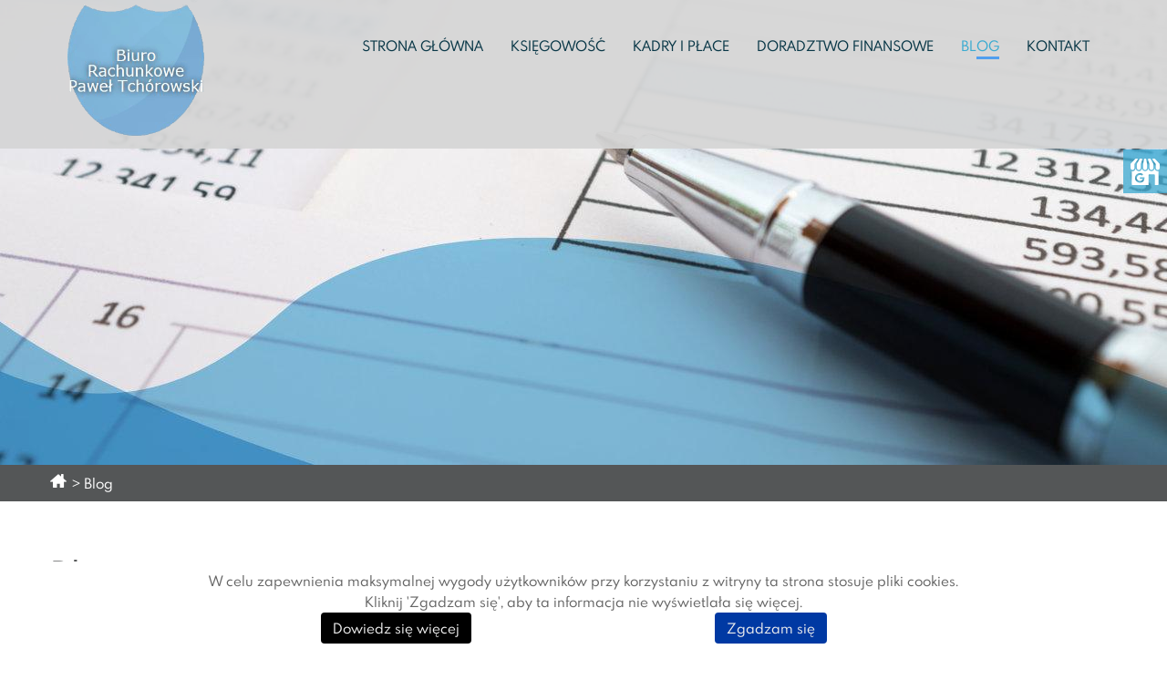

--- FILE ---
content_type: text/html; charset=utf-8
request_url: http://www.tchorowski.eu/blog
body_size: 7649
content:
<!DOCTYPE html><html lang="pl-PL" ><head><meta http-equiv="X-UA-Compatible" content="IE=edge"><meta name="viewport" content="width=device-width, initial-scale=1"><meta name="SKYPE_TOOLBAR" content="SKYPE_TOOLBAR_PARSER_COMPATIBLE"><base href="http://www.tchorowski.eu/blog" /><meta http-equiv="content-type" content="text/html; charset=utf-8" /><meta name="twitter:card" content="summary" /><meta name="twitter:title" content="Usługi księgowe i kadrowo-płacowe dla firm | Sulęcin" /><meta name="twitter:description" content="Specjalizujemy się w profesjonalnej obsłudze księgowej firm. Pomożemy w zakładaniu działalności gospodarczej oraz zapewnimy profesjonalne doradztwo finansowe" /><meta name="twitter:image" content="http://www.tchorowski.eu/images/design/page/layout/logo.png" /><meta property="og:title" content="Usługi księgowe i kadrowo-płacowe dla firm | Sulęcin" /><meta property="og:image" content="http://www.tchorowski.eu/images/design/page/layout/logo.png" /><meta property="og:url" content="http://www.tchorowski.eu/" /><meta property="og:description" content="Specjalizujemy się w profesjonalnej obsłudze księgowej firm. Pomożemy w zakładaniu działalności gospodarczej oraz zapewnimy profesjonalne doradztwo finansowe" /><meta property="og:sitename" content="Biuro Rachunkowe Paweł Tchórowski" /><meta name="description" content="Witamy na blogu! Znajdziesz tu wiele ciekawych informacji na temat naszej firmy i zakresu świadczonych usług." /><title>Blog - Biuro rachunkowe Tchórowski- usługi księgowe dla firm w Sulęcinie</title><link href="http://www.tchorowski.eu/blog?start=10" rel="next" /><link href="/images/design/favicon.ico" rel="shortcut icon" type="image/vnd.microsoft.icon" /><link rel="stylesheet" type="text/css" href="/media/plg_jchoptimize/assets/gz/278664327b611e5dca2812c9eb23229b.css" /> <script type="application/json" class="joomla-script-options new">{"csrf.token":"5083e457a29be2584e822c0220f6b25f","system.paths":{"root":"","base":""}}</script><link rel="canonical" href="http://www.tchorowski.eu/blog" /><meta name="google-site-verification" content="co8lELhyx4NRhOxdFmmxoTLT9ubdHq6qnDfOQTUps8M" /> <script src="https://www.googletagmanager.com/gtag/js?id=UA-141670008-1"></script> <script>window.dataLayer=window.dataLayer||[];function gtag(){dataLayer.push(arguments);}
gtag('js',new Date());gtag('config','UA-141670008-1');</script> <script type="application/javascript" src="/media/plg_jchoptimize/assets/gz/f187cae6f03f7eaac2037105bcc84b79.js"></script> <script type="text/javascript">jQuery(window).on('load',function(){new JCaption('img.caption');});jQuery(function($){initTooltips();$("body").on("subform-row-add",initTooltips);function initTooltips(event,container){container=container||document;$(container).find(".hasTooltip").tooltip({"html":true,"container":"body"});}});jQuery(function(){});jQuery(function(){});RSSocial.captionEqualWidth();RSSocial.showOnClick('floating','right','1451','icons','1','0','0');RSSocial.setListWidth('1451','0');RSSocial.floatingResize('1451','floating','right');RSSocial.moveToBody('1451');jQuery(function(){});</script> </head><body class="page  lang-pl"><div id="wrapper"><div id="container"> <header><div class="center"> </div><div class="block1433 header"><div class="wrapper"><div class="inner"><div class="center"><div class="section1433"><div class="block1434 "><div class="col-xs-12 col-md-3"><div class="inner text-center-sm text-center-xs"> <a href="http://www.tchorowski.eu/" class="logo"> <img src="/images/design/page/layout/logo.png" alt="Biuro Rachunkowe Paweł Tchórowski - logo" width="200" height="158" /> </a></div><div class="clearfix"></div></div></div><div class="block1435  align-right"><div class="col-xs-12 col-md-9"><div class="inner"> <nav class="navbar navbar-default navbar-custom"><div class="center"><div class="navbar-header"> <button type="button" class="navbar-toggle collapsed" data-toggle="collapse" data-target="#navbar-collapse-1435" aria-expanded="false"><span class="sr-only">Toggle navigation</span> <span class="icon-bar"></span> <span class="icon-bar"></span> <span class="icon-bar"></span></button> </div><div class="collapse navbar-collapse" id="navbar-collapse-1435"><ul class="nav navbar-nav menu"> <li class="item-1015"><a href="/" >Strona główna</a> </li><li class="item-1016"><a href="/ksiegowosc" >Księgowość</a> </li><li class="item-1017"><a href="/kadry-i-place" >Kadry i płace</a> </li><li class="item-1018"><a href="/doradztwo-finansowe" >Doradztwo finansowe</a> </li><li class="item-1020 current active"><a href="/blog" >Blog</a> </li><li class="item-1019"><a href="/kontakt" >Kontakt</a> </li></ul></div></div></nav> </div><div class="clearfix"></div></div></div><div class="clearfix"></div></div></div></div><div class="clearfix"></div></div></div><div class="clearfix"></div><div class="center"></div><div class="block1443 "><div class="wrapper"><div class="inner"><div class="banner"><div class="inner"><div class="center"><div class="col-xs-12 title"><p></p></div></div><div class="clearfix"></div></div><img src="http://www.tchorowski.eu/images/design/page/layout/banner.jpg" alt="Baner" width="1920" height="510" /></div></div><div class="clearfix"></div></div></div><div class="clearfix"></div><div class="center"></div><div class="block1444 "><div class="wrapper"><div class="inner"><div class="center"><div class="breadcrumbs                        " itemscope itemtype="http://data-vocabulary.org/Breadcrumb"> <a itemprop="url" href="/" class="pathway"><span itemprop="title">  </span></a><span class="divider"> &gt; </span><span itemprop="title">Blog</span></div></div></div><div class="clearfix"></div></div></div><div class="clearfix"></div><div class="center"><div class="clearfix"></div></div></header><div id="main"><div class="center"> </div><div class="block1451 "><div class="wrapper"><div class="inner"><div id="rssocial-1451" class="rssocial-container rssocial-icons rssocial-floating-right rssocial-fixed rssocial-icons-bottom-spacing "><ul id="rssocial-ul-1451" class="rssocial-icons rssocial-icons-right rssocial-icons-bg"> <li> <a class="rssocial-custom-icon rssocial-link csocial-link push" target="_blank" href="https://www.google.com/maps/place/Tch%C3%B3rowski+Pawe%C5%82.+Biuro+rachunkowe/@52.444678,15.12023,15z/data=!4m5!3m4!1s0x0:0x9d3e2f89ad85ed68!8m2!3d52.444678!4d15.12023" style="background:rgba(58, 169, 209, 0.75) url(http://www.tchorowski.eu/images/gmb.png) 50% 50% no-repeat"> <span class="rssocial-icon rssocial-icon-custom"></span> </a> </li> </ul><ul class="rssocial-slide-button rssocial-icons rssocial-icons-bg rssocial-icons-bg visible-xs"> <li> <a role="button" class="rssocial-link" href="javascript:void(0);"><span class="rssocial-icon rssocial-icon-more"><i class="fa fa-share-alt" aria-hidden="true"></i></span></a> </li> </ul> </div><div class="rssocial-clear"></div></div><div class="clearfix"></div></div></div><div class="clearfix"></div><div class="center"><div class="clearfix"></div><div id="content" class="col-xs-12"><div class="clearfix"></div><div class="blog blog"><div class="category-desc clearfix"><div class="row"><div class="col-md-12"><h1>Blog</h1></div></div></div><div class="items-leading clearfix"><div class="row odd"><div class="col-xs-12 col-md-12  leading-0"><div class="row"><div class="col-xs-12 col-md-4"> <a href="/blog/czy-warto-prowadzic-samemu-ksiegowosc"><div class="pull-left item-image"> <a href="/blog/czy-warto-prowadzic-samemu-ksiegowosc"><img src="/images/ksiegowosc.jpg" alt="księgowość" itemprop="thumbnailUrl" width="736" height="475" /></a> </div></a> </div><div class="col-xs-12 col-md-8"><h2> <a href="/blog/czy-warto-prowadzic-samemu-ksiegowosc" itemprop="url"> Czy warto prowadzić samemu księgowość? </a> </h2><div class="row"><div class="col-md-12"><p>Każda osoba, która decyduje&nbsp;się na&nbsp;rozpoczęcie działalności gospodarczej, musi dokonać szeregu wyborów. Jeden z&nbsp;nich odnosi&nbsp;się do&nbsp;tego, <strong>w jaki sposób prowadzić księgowość</strong>. Wiele firm decyduje&nbsp;się na&nbsp;to, aby powierzyć to&nbsp;zadanie profesjonalnemu księgowemu bądź&nbsp;księgowej. Osoba taka ma wykształcenie i&nbsp;wiedzę potrzebną do&nbsp;tego, aby w&nbsp;pełni fachowo zajmować&nbsp;się księgami rachunkowymi.</p></div></div><p class="readmore"> <a class="btn" href="/blog/czy-warto-prowadzic-samemu-ksiegowosc" itemprop="url" aria-label="Czytaj więcej:  Czy warto prowadzić samemu księgowość?"> <span class="icon-chevron-right" aria-hidden="true"></span> Czytaj więcej... </a> </p></div></div></div></div><div class="row even"><div class="col-xs-12 col-md-12  leading-1"><div class="row"><div class="col-xs-12 col-md-4"> <a href="/blog/obsluga-przez-biuro-rachunkowe-z-certyfikatem-ministerstwa-finansow-co-to-oznacza-dla-przedsiebiorcy"><div class="pull-left item-image"> <a href="/blog/obsluga-przez-biuro-rachunkowe-z-certyfikatem-ministerstwa-finansow-co-to-oznacza-dla-przedsiebiorcy"><img src="/images/obsluga-przez-biuro-rachunkowe-z-certyfikatem-ministerstwa-finansow-co-to-oznacza-dla-przedsiebiorcy.jpg" alt="Biuro rachunkowe" itemprop="thumbnailUrl" width="809" height="533" /></a> </div></a> </div><div class="col-xs-12 col-md-8"><h2> <a href="/blog/obsluga-przez-biuro-rachunkowe-z-certyfikatem-ministerstwa-finansow-co-to-oznacza-dla-przedsiebiorcy" itemprop="url"> Obsługa przez biuro rachunkowe z certyfikatem Ministerstwa Finansów - co to oznacza dla przedsiębiorcy? </a> </h2><div class="row"><div class="col-md-12"><p style="text-align: justify;"><span style="color: #000000; font-family: -apple-system, BlinkMacSystemFont, 'Segoe UI', Roboto, Oxygen, Ubuntu, Cantarell, 'Open Sans', 'Helvetica Neue', sans-serif; font-size: medium;">Wielu ludzi poszukując odpowiedniego biura rachunkowego, zwraca między innymi uwagę na&nbsp;zakres czy&nbsp;też cenę usług. Jednak niewielu z&nbsp;nas zdaje sobie sprawę, jak istotne obecnie jest także posiadanie przez biuro certyfikatu Ministerstwa Finansów. </span></p></div></div><p class="readmore"> <a class="btn" href="/blog/obsluga-przez-biuro-rachunkowe-z-certyfikatem-ministerstwa-finansow-co-to-oznacza-dla-przedsiebiorcy" itemprop="url" aria-label="Czytaj więcej:  Obsługa przez biuro rachunkowe z certyfikatem Ministerstwa Finansów - co to oznacza dla przedsiębiorcy?"> <span class="icon-chevron-right" aria-hidden="true"></span> Czytaj więcej... </a> </p></div></div></div></div><div class="row odd"><div class="col-xs-12 col-md-12  leading-2"><div class="row"><div class="col-xs-12 col-md-4"> <a href="/blog/formy-opodatkowania-co-wybrac-zakladajac-firme"><div class="pull-left item-image"> <a href="/blog/formy-opodatkowania-co-wybrac-zakladajac-firme"><img src="/images/podatek.jpg" alt="podatki" itemprop="thumbnailUrl" width="800" height="533" /></a> </div></a> </div><div class="col-xs-12 col-md-8"><h2> <a href="/blog/formy-opodatkowania-co-wybrac-zakladajac-firme" itemprop="url"> Formy opodatkowania - co wybrać zakładając firmę? </a> </h2><div class="row"><div class="col-md-12"><p style="text-align: justify;">Podczas zakładania firmy wielu przedsiębiorców zastanawia się, na&nbsp;jaką formę opodatkowania&nbsp;się zdecydować. Podjęcie dobrej decyzji jest niezwykle czasu i&nbsp;zdecydowanie powinniśmy dać sobie trochę czasu - dobrym pomysłem będzie także konsultacja z&nbsp;dobrym księgowym. Możemy wybierać wśród kilku dostępnych form opodatkowania. Jakie to&nbsp;są formy? Która jest najkorzystniejsza? Sprawdź!</p></div></div><p class="readmore"> <a class="btn" href="/blog/formy-opodatkowania-co-wybrac-zakladajac-firme" itemprop="url" aria-label="Czytaj więcej:  Formy opodatkowania - co wybrać zakładając firmę?"> <span class="icon-chevron-right" aria-hidden="true"></span> Czytaj więcej... </a> </p></div></div></div></div><div class="row even"><div class="col-xs-12 col-md-12  leading-3"><div class="row"><div class="col-xs-12 col-md-4"> <a href="/blog/z-jakich-elementow-sklada-sie-ksiega-przychodow-i-rozchodow"><div class="pull-left item-image"> <a href="/blog/z-jakich-elementow-sklada-sie-ksiega-przychodow-i-rozchodow"><img src="/images/ksiega-przychodow.jpg" alt="księga przychodów i rozchodów" itemprop="thumbnailUrl" width="800" height="533" /></a> </div></a> </div><div class="col-xs-12 col-md-8"><h2> <a href="/blog/z-jakich-elementow-sklada-sie-ksiega-przychodow-i-rozchodow" itemprop="url"> Z jakich elementów składa się księga przychodów i rozchodów? </a> </h2><div class="row"><div class="col-md-12"><p style="text-align: justify;">Księga przychodów i&nbsp;rozchodów (KPiR) jest najczęściej wybieraną formą prowadzenia ewidencji księgowej przez małych przedsiębiorców. Ma ona za&nbsp;zadanie przedstawiać wszystkie przychody ze sprzedaży i&nbsp;koszty, jakie poniósł przedsiębiorca w&nbsp;związku z&nbsp;prowadzoną działalnością. Jakie elementy w&nbsp;sobie zawiera?</p></div></div><p class="readmore"> <a class="btn" href="/blog/z-jakich-elementow-sklada-sie-ksiega-przychodow-i-rozchodow" itemprop="url" aria-label="Czytaj więcej:  Z jakich elementów składa się księga przychodów i rozchodów?"> <span class="icon-chevron-right" aria-hidden="true"></span> Czytaj więcej... </a> </p></div></div></div></div><div class="row odd"><div class="col-xs-12 col-md-12  leading-4"><div class="row"><div class="col-xs-12 col-md-4"> <a href="/blog/podatek-vat-bez-tajemnic-co-warto-o-nim-wiedziec"><div class="pull-left item-image"> <a href="/blog/podatek-vat-bez-tajemnic-co-warto-o-nim-wiedziec"><img src="/images/podatek_VAT_bez_tajemnic.jpg" alt="Podatek VAT" itemprop="thumbnailUrl" width="800" height="533" /></a> </div></a> </div><div class="col-xs-12 col-md-8"><h2> <a href="/blog/podatek-vat-bez-tajemnic-co-warto-o-nim-wiedziec" itemprop="url"> Podatek VAT bez tajemnic. Co warto o nim wiedzieć? </a> </h2><div class="row"><div class="col-md-12"><p style="text-align: justify;">Podatek od&nbsp;towarów i&nbsp;usług, zwany także podatkiem od&nbsp;wartości dodanej, funkcjonuje w&nbsp;Polsce od&nbsp;1993 roku. Obowiązuje on również w&nbsp;innych krajach Unii Europejskiej. Jego&nbsp;wartość doliczana jest do&nbsp;wartości netto transakcji kupna-sprzedaży, dlatego dotyczy tak&nbsp;sprzedawców, jak i&nbsp;nabywców. Więcej informacji na&nbsp;ten&nbsp;temat znajdziesz w&nbsp;poniższym tekście.</p></div></div><p class="readmore"> <a class="btn" href="/blog/podatek-vat-bez-tajemnic-co-warto-o-nim-wiedziec" itemprop="url" aria-label="Czytaj więcej:  Podatek VAT bez tajemnic. Co warto o nim wiedzieć?"> <span class="icon-chevron-right" aria-hidden="true"></span> Czytaj więcej... </a> </p></div></div></div></div><div class="row even"><div class="col-xs-12 col-md-12  leading-5"><div class="row"><div class="col-xs-12 col-md-4"> <a href="/blog/czy-mozna-zmienic-biuro-rachunkowe"><div class="pull-left item-image"> <a href="/blog/czy-mozna-zmienic-biuro-rachunkowe"><img src="/images/zmiana-biura.jpg" alt="" itemprop="thumbnailUrl" width="800" height="533" /></a> </div></a> </div><div class="col-xs-12 col-md-8"><h2> <a href="/blog/czy-mozna-zmienic-biuro-rachunkowe" itemprop="url"> Czy można zmienić biuro rachunkowe? </a> </h2><div class="row"><div class="col-md-12"><p style="text-align: justify;">Rzetelnie prowadzona księgowość pozwala skupić&nbsp;się przedsiębiorcy na&nbsp;prowadzonej działalności. Nie&nbsp;musi&nbsp;się on przejmować prowadzeniem ksiąg rachunkowych, dostarczaniem faktur czy&nbsp;rozliczeń. Jednak zdarza się, że pojawiają&nbsp;się problemy księgowe, dokumentacja skarbowa nie&nbsp;jest prowadzona prawidłowo, a&nbsp;księgowy nie&nbsp;posiada wystarczającej wiedzy, aby rozwiązać sporne sytuacje. Wtedy warto rozważyć zmianę specjalisty, co wcale nie&nbsp;jest trudne.</p><p style="text-align: justify;"> </p></div></div><p class="readmore"> <a class="btn" href="/blog/czy-mozna-zmienic-biuro-rachunkowe" itemprop="url" aria-label="Czytaj więcej:  Czy można zmienić biuro rachunkowe?"> <span class="icon-chevron-right" aria-hidden="true"></span> Czytaj więcej... </a> </p></div></div></div></div><div class="row odd"><div class="col-xs-12 col-md-12  leading-6"><div class="row"><div class="col-xs-12 col-md-4"> <a href="/blog/czym-jest-jpk-i-kto-jest-zobowiazany-do-jego-sporzadzania"><div class="pull-left item-image"> <a href="/blog/czym-jest-jpk-i-kto-jest-zobowiazany-do-jego-sporzadzania"><img src="/images/czym-jest-JPK-i-kto-jest-zobowiazany-do-jego-sporzadzenia.jpg" alt="" itemprop="thumbnailUrl" width="800" height="533" /></a> </div></a> </div><div class="col-xs-12 col-md-8"><h2> <a href="/blog/czym-jest-jpk-i-kto-jest-zobowiazany-do-jego-sporzadzania" itemprop="url"> Czym jest JPK i kto jest zobowiązany do jego sporządzania? </a> </h2><div class="row"><div class="col-md-12"><p style="text-align: justify;">JPK, czyli&nbsp;jednolity plik kontrolny, to&nbsp;wprowadzone przez Ministerstwo Finansów rozwiązanie, którego celem jest usprawnienie organów podatkowych i&nbsp;standaryzację przekazywania danych elektronicznych. Dzięki temu można szybciej przeprowadzać czynności kontrolne i&nbsp;identyfikację nieprawidłowości w&nbsp;zakresie rozliczeń podatku VAT. Sprawdź, na&nbsp;czym polega JPK i&nbsp;kogo obowiązuje.</p><p>&nbsp;</p></div></div><p class="readmore"> <a class="btn" href="/blog/czym-jest-jpk-i-kto-jest-zobowiazany-do-jego-sporzadzania" itemprop="url" aria-label="Czytaj więcej:  Czym jest JPK i kto jest zobowiązany do jego sporządzania?"> <span class="icon-chevron-right" aria-hidden="true"></span> Czytaj więcej... </a> </p></div></div></div></div><div class="row even"><div class="col-xs-12 col-md-12  leading-7"><div class="row"><div class="col-xs-12 col-md-4"> <a href="/blog/kto-moze-korzystac-z-kwartalnego-rozliczania-podatku-dochodowego"><div class="pull-left item-image"> <a href="/blog/kto-moze-korzystac-z-kwartalnego-rozliczania-podatku-dochodowego"><img src="/images/kto-moze-korzystac-z-kwartalnego-rozliczenia-podatku-dochodowego.jpg" alt="" itemprop="thumbnailUrl" width="800" height="533" /></a> </div></a> </div><div class="col-xs-12 col-md-8"><h2> <a href="/blog/kto-moze-korzystac-z-kwartalnego-rozliczania-podatku-dochodowego" itemprop="url"> Kto może korzystać z kwartalnego rozliczania podatku dochodowego? </a> </h2><div class="row"><div class="col-md-12"><p style="text-align: justify;">Przedsiębiorcy mogą wpłacać zaliczki na&nbsp;podatek dochodowy w&nbsp;systemie miesięcznym lub&nbsp;kwartalnym. Drugie rozwiązanie wymaga jednak spełnienia kilku warunków. W&nbsp;tym artykule dowiesz się, jakie podmioty mogą rozliczać podatek dochodowy kwartalnie i&nbsp;jakie obowiązują ich&nbsp;terminy.</p></div></div><p class="readmore"> <a class="btn" href="/blog/kto-moze-korzystac-z-kwartalnego-rozliczania-podatku-dochodowego" itemprop="url" aria-label="Czytaj więcej:  Kto może korzystać z kwartalnego rozliczania podatku dochodowego?"> <span class="icon-chevron-right" aria-hidden="true"></span> Czytaj więcej... </a> </p></div></div></div></div><div class="row odd"><div class="col-xs-12 col-md-12  leading-8"><div class="row"><div class="col-xs-12 col-md-4"> <a href="/blog/wspolpraca-z-biurem-rachunkowym-o-czym-nalezy-pamietac"><div class="pull-left item-image"> <a href="/blog/wspolpraca-z-biurem-rachunkowym-o-czym-nalezy-pamietac"><img src="/images/wspolpraca-z-biurem-rachunkowym.jpg" alt="zawarcie umowy i współpraca" itemprop="thumbnailUrl" width="800" height="533" /></a> </div></a> </div><div class="col-xs-12 col-md-8"><h2> <a href="/blog/wspolpraca-z-biurem-rachunkowym-o-czym-nalezy-pamietac" itemprop="url"> Współpraca z biurem rachunkowym – o czym należy pamiętać? </a> </h2><div class="row"><div class="col-md-12"><p>Pracownicy biura rachunkowego mogą pomóc przedsiębiorcy w&nbsp;prowadzeniu większej i&nbsp;mniejszej firmy. Zajmują&nbsp;się na&nbsp;przykład rozliczeniami podatkowymi, dokumentacją i&nbsp;analizą zysków i&nbsp;strat oraz&nbsp;sprawami kadrowo – płacowymi.</p></div></div><p class="readmore"> <a class="btn" href="/blog/wspolpraca-z-biurem-rachunkowym-o-czym-nalezy-pamietac" itemprop="url" aria-label="Czytaj więcej:  Współpraca z biurem rachunkowym – o czym należy pamiętać?"> <span class="icon-chevron-right" aria-hidden="true"></span> Czytaj więcej... </a> </p></div></div></div></div><div class="row even"><div class="col-xs-12 col-md-12  leading-9"><div class="row"><div class="col-xs-12 col-md-4"> <a href="/blog/najczestsze-bledy-rachunkowe-popelniane-przez-przedsiebiorcow"><div class="pull-left item-image"> <a href="/blog/najczestsze-bledy-rachunkowe-popelniane-przez-przedsiebiorcow"><img src="/images/bledy-rachunkowe.jpg" alt="szukanie błędów rachunkowych" itemprop="thumbnailUrl" width="800" height="533" /></a> </div></a> </div><div class="col-xs-12 col-md-8"><h2> <a href="/blog/najczestsze-bledy-rachunkowe-popelniane-przez-przedsiebiorcow" itemprop="url"> Najczęstsze błędy rachunkowe popełniane przez przedsiębiorców </a> </h2><div class="row"><div class="col-md-12"><p>Prowadzenie księgowości działalności gospodarczej nie&nbsp;jest prostym zadaniem, wymaga wiele wiedzy oraz&nbsp;zaangażowania. Przepisy dotyczące rozliczeń ciągle&nbsp;się zmieniają, więc&nbsp;nic dziwnego, że osoby, które nie&nbsp;są księgowymi, mogą popełniać błędy. Prowadzenie biznesu i&nbsp;wszystkich spraw księgowych nie&nbsp;jest prostym zadaniem! Jakie błędy najczęściej popełniają przedsiębiorcy i&nbsp;jak ich&nbsp;unikać?</p></div></div><p class="readmore"> <a class="btn" href="/blog/najczestsze-bledy-rachunkowe-popelniane-przez-przedsiebiorcow" itemprop="url" aria-label="Czytaj więcej:  Najczęstsze błędy rachunkowe popełniane przez przedsiębiorców"> <span class="icon-chevron-right" aria-hidden="true"></span> Czytaj więcej... </a> </p></div></div></div></div></div><div class="pagination"><ul class="pagination"><li class="disabled"><span>&laquo;</span></li><li class="current"><span>1</span></li><li class="hidden-phone"><a title="2" href="/blog?start=10" class="pagenav">2</a></li><li><a title="Następny" href="/blog?start=10" class="pagenav">&raquo;</a></li></ul></div></div><div class="clearfix"></div><div class="clearfix"></div></div><div class="clearfix"></div></div></div><footer><div class="center"> </div><div class="block1438 "><div class="wrapper"><div class="inner"><div class="section1438"></div><div class="block1439 "><div class="wrapper"><div class="inner"><div class="center"><div class="section1439"><div class="block1440 "><div class="col-xs-12 col-md-9"><div class="inner row"><div class="navbar-custom"><ul class="nav nav-pills menu"> <li class="item-1015"><a href="/" >Strona główna</a> </li><li class="item-1016"><a href="/ksiegowosc" >Księgowość</a> </li><li class="item-1017"><a href="/kadry-i-place" >Kadry i płace</a> </li><li class="item-1018"><a href="/doradztwo-finansowe" >Doradztwo finansowe</a> </li><li class="item-1020 current active"><a href="/blog" >Blog</a> </li><li class="item-1019"><a href="/kontakt" >Kontakt</a> </li></ul></div></div><div class="clearfix"></div></div></div><div class="block1441  animatedParent animateOnce"><div class="col-xs-12 col-md-3"><div class="inner animated tada"><div class="row text-right"><div class="col-md-12"><p>Szybki kontakt:<br>Tel. <a href="tel:885503977">885 50 39 77 </a><br>E-mail:&nbsp;<span id="cloake3840521e09fa58c5962357a4402aab4">Ten adres pocztowy jest chroniony przed spamowaniem. Aby go zobaczyć, konieczne jest włączenie w przeglądarce obsługi JavaScript.</span><script type='text/javascript'>document.getElementById('cloake3840521e09fa58c5962357a4402aab4').innerHTML='';var prefix='&#109;a'+'i&#108;'+'&#116;o';var path='hr'+'ef'+'=';var addye3840521e09fa58c5962357a4402aab4='p&#97;w&#101;ltch&#111;r&#111;wsk&#105;'+'&#64;';addye3840521e09fa58c5962357a4402aab4=addye3840521e09fa58c5962357a4402aab4+'wp'+'&#46;'+'pl';var addy_texte3840521e09fa58c5962357a4402aab4=' p&#97;w&#101;ltch&#111;r&#111;wsk&#105;@wp.pl';document.getElementById('cloake3840521e09fa58c5962357a4402aab4').innerHTML+='<a '+path+'\''+prefix+':'+addye3840521e09fa58c5962357a4402aab4+'\'>'+addy_texte3840521e09fa58c5962357a4402aab4+'<\/a>';</script></p></div></div></div><div class="clearfix"></div></div></div><div class="clearfix"></div></div></div></div><div class="clearfix"></div></div></div><div class="clearfix"></div><div class="center"></div><div class="block1442 "><div class="wrapper"><div class="inner text-center-sm text-center-xs"><div class="center"><div class="row"><div class="col-md-5"><p>Wszelkie prawa zastrzeżone. Panorama Firm Sp. z.o.o. © 2021</p></div><div class="text-right col-md-4 col-md-offset-3"><p>Projekt i realizacja <a href="https://panoramafirm.pl/" rel="nofollow" target="_blank" >Panorama Firm Sp. z.o.o.</a></p></div></div></div></div><div class="clearfix"></div></div></div><div class="clearfix"></div><div class="center"><div class="clearfix"></div></div></div><div class="clearfix"></div></div></div><div class="clearfix"></div><div class="center"><div class="clearfix"></div></div></footer></div></div> <span itemscope itemtype="http://schema.org/LocalBusiness"><meta itemprop="name" content="Biuro Rachunkowe Paweł Tchórowski"/><meta itemprop="image" content="http://www.tchorowski.eu/images/design/page/layout/logo.png" /> <span itemprop="address" itemscope itemtype="http://schema.org/PostalAddress"><meta itemprop="streetAddress" content="os. Kopernika 11"/><meta itemprop="addressLocality" content="Sulęcin"/><meta itemprop="postalCode" content="69-200"/></span> <span itemprop="location" itemscope itemtype="http://schema.org/Place"><meta itemprop="logo" content="http://www.tchorowski.eu/images/design/page/layout/logo.png" /><link itemprop="url" href="http://www.tchorowski.eu/" /><link itemprop="hasMap" href="https://goo.gl/maps/JSK9dpNCTX5UYbrs6"> <span itemprop="geo" itemscope itemtype="http://schema.org/GeoCoordinates"><meta itemprop="latitude" content="52.44468" /><meta itemprop="longitude" content="15.120232" /></span> </span> <meta itemprop="telephone" content="885 50 39 77"/></span> <div class="cadre_alert_cookies" id="cadre_alert_cookies" style="opacity:1;text-align:center;position:fixed;z-index:10000;left: 0;right: 0;bottom: 0; margin:0px;"><div class="cadre_inner_alert_cookies" style="display: inline-block;width: 100%;margin:auto;max-width:100%;background-color: #ffffff;border: 0px solid #eeeeee;"><div class="cadre_inner_texte_alert_cookies" style="display: inline-block;padding:10px;color: #666666"><div class="cadre_texte "><div class="row"><div class="col-xs-12"><p>W celu zapewnienia maksymalnej wygody użytkowników przy korzystaniu z witryny ta strona stosuje pliki cookies.<br />Kliknij 'Zgadzam się', aby ta informacja nie wyświetlała się więcej.</p></div></div></div><div class="cadre_bouton "><div class=" col-md-6 col-sm-6 btn_readmore" style="margin:0;text-align:center"><a style="background:#000000;color:#eeeeee" class="btn   read_more" href="http://wszystkoociasteczkach.pl/" target="_blank" rel="nofollow">Dowiedz się więcej</a></div><div class=" col-md-6 col-sm-6 btn_close" style="margin:0;text-align:center"><button onclick="CloseCadreAlertCookie();" style="background:#0039a3;color:#eeeeee" class="btn   popup-modal-dismiss">Zgadzam się</button></div></div></div></div></div><script type="text/javascript">var name="fmalertcookies"+"=";var ca=document.cookie.split(";");var acceptCookie=false;for(var i=0;i<ca.length;i++){var c=ca[i];while(c.charAt(0)==" ")c=c.substring(1);if(c.indexOf(name)==0){acceptCookie=true;document.getElementById("cadre_alert_cookies").style.display="none";}}var d=new Date();d.setTime(d.getTime()+(30*(24*60*60*1000)));var expires_cookie="expires="+d.toUTCString();function CloseCadreAlertCookie(){document.getElementById('cadre_alert_cookies').style.display='none';document.cookie='fmalertcookies=true; '+expires_cookie+'; path=/';}</script></body></html>